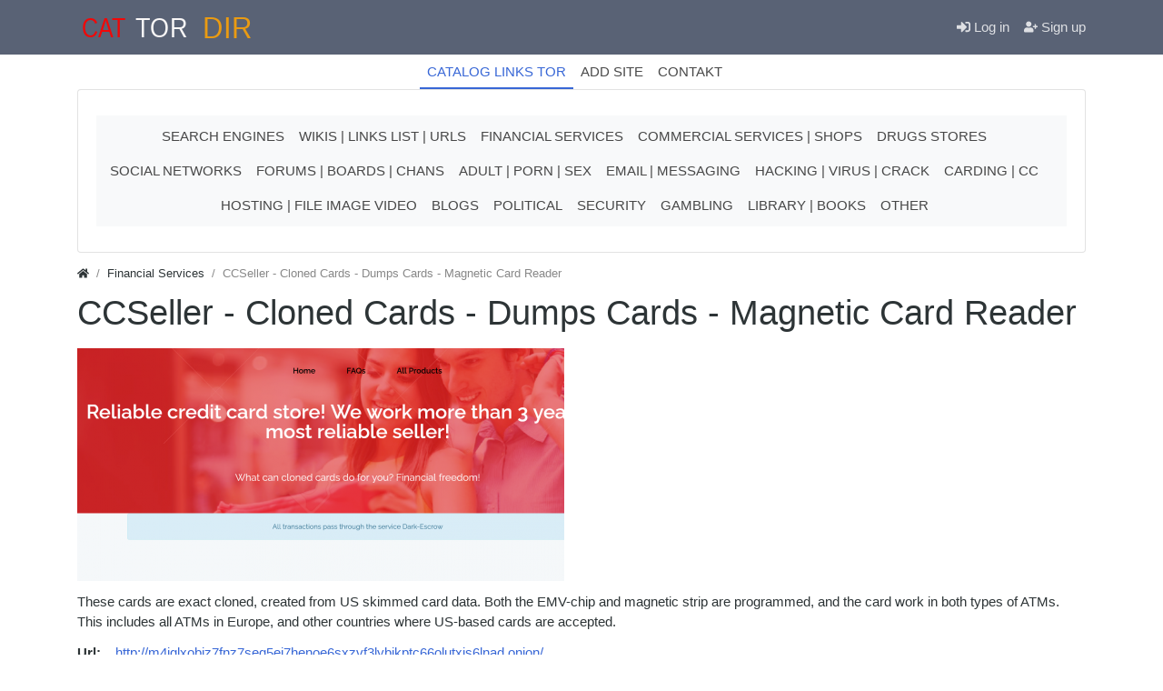

--- FILE ---
content_type: text/html; charset=UTF-8
request_url: http://torcatalog.net/157-ccseller-cloned-cards-dumps-cards-magnetic-card-reader.html
body_size: 4014
content:
<!DOCTYPE html><html lang="en" class="min-vh-100"> 
<!-- /157-ccseller-cloned-cards-dumps-cards-magnetic-card-reader.html  12:09:10 GMT -->
<meta http-equiv="content-type" content="text/html;charset=utf-8" />
<head> <title>CCSeller - Cloned Cards - Dumps Cards - Magnetic Card Reader &mdash; TOR Catalog Onion sites Best links DarkNet</title> <meta charset="utf-8" /> <meta http-equiv="X-UA-Compatible" content="IE=edge" /> <meta name="viewport" content="width=device-width, initial-scale=1, shrink-to-fit=no" /> <meta name="csrf-token" content="8133fc6f7e60269955dba2c743b02665078e2e8da47c299f1ea2e1e71423bc06" /> <meta name="keywords" content="cards, accepted, usbased, countries, europe, includes, types, programmed, strip, magnetic"><meta name="description" content="These cards are exact cloned, created from US skimmed card data. Both the EMV-chip and magnetic strip are programmed, and the card work in both types of ATMs. This includes all ATMs in Europe, and other countries where US-based cards are accepted."><link rel="canonical" href="/157-ccseller-cloned-cards-dumps-cards-magnetic-card-reader.html"/><link rel="search" type="application/opensearchdescription+xml" href="search/opensearch" title="Search on Links Tor" /><link rel="stylesheet" type="text/css" href="templates/modern/css/theme1ac5.css?1638278007"><link rel="stylesheet" type="text/css" href="templates/default/css/field_navigation/styles1ac5.css?1638278007"><link rel="stylesheet" type="text/css" href="templates/modern/css/toastr1ac5.css?1638278007"> <link rel="icon" href="templates/modern/images/favicons/favicon.ico" type="image/x-icon"> </head> <body id="desktop_device_type" data-device="desktop" class="d-flex flex-column min-vh-100"> <header> <div class="icms-header__middle"> <div class="container d-flex justify-content-between align-items-center flex-nowrap"> <a class="navbar-brand mr-3 flex-shrink-0" href="/"> <img src="upload/000/u1/8/a/method-draw-image-3.svg" class="d-sm-none" alt="Links Tor"> <img src="upload/000/u1/6/b/method-draw-image-3.svg" class="d-none d-sm-block" alt="Links Tor"> </a> <div class="ml-auto d-flex align-items-center"> <nav class="navbar p-0 navbar-dark"> <div class="collapse navbar-collapse show" id="target-header"> <ul class="navbar-nav flex-row icms-navbar-expanded"> <li> <a title="Log in" class="nav-link text-nowrap" 
href="/" target="_self" > <svg class="icms-svg-icon w-16" fill="currentColor"><use xlink:href="templates/modern/images/icons/solid.svg#sign-in-alt"></use></svg> <span class="nav-item-text">Log in</span> </a> </li> <li class="nav-item user_add"> <a title="Sign up" class="nav-link text-nowrap" 
href="/" target="_self" > <svg class="icms-svg-icon w-16" fill="currentColor"><use xlink:href="templates/modern/images/icons/solid.svg#user-plus"></use></svg> <span class="nav-item-text">Sign up</span> </a> </li></ul> </div> </nav></div> </div> </div> <div class="icms-header__bottom border-bottom icms-navbar"> <div class="container"> <nav class="navbar p-0 navbar-expand-lg navbar-light"> <span class="navbar-brand icms-navbar-brand__show_on_hide"> Links Tor </span> <button class="navbar-toggler" type="button" aria-label="Menu" data-toggle="collapse" data-target="#target-main"> <span class="navbar-toggler-icon"></span> </button> <div class="collapse navbar-collapse" id="target-main"> <ul class="navbar-nav justify-content-center w-100 icms-menu-hovered mx-lg-n2"> <li class="nav-item is-active"> <a title="Catalog Links Tor" class="nav-link text-nowrap active" href="catlink.html" target="_self" > <span class="nav-item-text">Catalog Links Tor</span> </a> </li> <li class="nav-item"> <a title="Add site" class="nav-link text-nowrap" href="/" target="_self" > <span class="nav-item-text">Add site</span> </a> </li> <li class="nav-item"> <a title="Contakt" class="nav-link text-nowrap" href="pages/contakt.html" target="_self" > <span class="nav-item-text">Contakt</span> </a> </li></ul> <form method="POST" class="form-inline icms-navbar-form__show_on_hide ml-auto my-2 my-lg-0" action="/" method="get"><input type="hidden" name="convertGET" value="1"> <div class="input-group"> <input type="text" class="form-control input" name="q" value="" placeholder="Search" autocomplete="off" /> <div class="input-group-append"> <button class="btn" type="submit"> <svg class="icms-svg-icon w-16" fill="currentColor"><use xlink:href="templates/modern/images/icons/solid.svg#search"></use></svg> </button> </div> </div> </form> </div> </nav><div class="icms-widget card mb-3 mb-md-4 " id="widget_wrapper_137"> <div class="card-body"> <nav class="navbar p-0 navbar-expand-lg navbar-light"> <button class="navbar-toggler" type="button" aria-label="Menu" data-toggle="collapse" data-target="#target-catlinkmenu"> <span class="navbar-toggler-icon"></span> </button> <div class="collapse navbar-collapse" id="target-catlinkmenu"> <nav class="cp_toolbar navbar navbar-light bg-light my-2 pl-0 py-1"><ul class="nav navbar-nav justify-content-center w-100"> <li class="nav-item"> <a title="Search engines" class="nav-link" href="search-engines.html" target="_self" > <span class="nav-item-text">Search engines</span> </a> </li> <li class="nav-item"> <a title="Wikis | Links List | Urls" class="nav-link" href="wikis-link-lists-urls.html" target="_self" > <span class="nav-item-text">Wikis | Links List | Urls</span> </a> </li> <li class="nav-item"> <a title="Financial Services" class="nav-link" href="financial-services.html" target="_self" > <span class="nav-item-text">Financial Services</span> </a> </li> <li class="nav-item"> <a title="Commercial Services | Shops" class="nav-link" href="commercial-services-shops.html" target="_self" > <span class="nav-item-text">Commercial Services | Shops</span> </a> </li> <li class="nav-item"> <a title="Drugs Stores" class="nav-link" href="drugs-stores.html" target="_self" > <span class="nav-item-text">Drugs Stores</span> </a> </li> <li class="nav-item"> <a title="Social networks" class="nav-link" href=" social-networks.html" target="_self" > <span class="nav-item-text">Social networks</span> </a> </li> <li class="nav-item"> <a title="Forums | Boards | Chans" class="nav-link" href="forums-boards-chans.html" target="_self" > <span class="nav-item-text">Forums | Boards | Chans</span> </a> </li> <li class="nav-item"> <a title="Adult | Porn | Sex" class="nav-link" href="adult-porn-sex.html" target="_self" > <span class="nav-item-text">Adult | Porn | Sex</span> </a> </li> <li class="nav-item"> <a title="Email | Messaging" class="nav-link" href="email-messaging.html" target="_self" > <span class="nav-item-text">Email | Messaging</span> </a> </li> <li class="nav-item"> <a title="Hacking | Virus | Crack" class="nav-link" href="hacking-virus-crack.html" target="_self" > <span class="nav-item-text">Hacking | Virus | Crack</span> </a> </li> <li class="nav-item"> <a title="Carding | CC" class="nav-link" href="carding-cc.html" target="_self" > <span class="nav-item-text">Carding | CC</span> </a> </li> <li class="nav-item"> <a title="Hosting | File image video" class="nav-link" href="hosting-file-image-video.html" target="_self" > <span class="nav-item-text">Hosting | File image video</span> </a> </li> <li class="nav-item"> <a title="Blogs" class="nav-link" href="blogs.html" target="_self" > <span class="nav-item-text">Blogs</span> </a> </li> <li class="nav-item"> <a title="Political" class="nav-link" href="political.html" target="_self" > <span class="nav-item-text">Political</span> </a> </li> <li class="nav-item"> <a title="Security" class="nav-link" href="security.html" target="_self" > <span class="nav-item-text">Security</span> </a> </li> <li class="nav-item"> <a title="Gambling" class="nav-link" href="gambling.html" target="_self" > <span class="nav-item-text">Gambling</span> </a> </li> <li class="nav-item"> <a title="Library | Books" class="nav-link" href="library-books.html" target="_self" > <span class="nav-item-text">Library | Books</span> </a> </li> <li class="nav-item"> <a title="Other" class="nav-link" href="other.html" target="_self" > <span class="nav-item-text">Other</span> </a> </li></ul> </nav> </div> </nav> </div> </div> </div> </div> </header> <div class="container"> <div class="row no-gutters"> <div class="col-sm-12 d-flex justify-content-between align-items-center"> <ol class="breadcrumb mb-0 text-truncate flex-nowrap position-relative flex-fill" itemscope itemtype="https://schema.org/BreadcrumbList"> <li class="breadcrumb-item" itemprop="itemListElement" itemscope itemtype="https://schema.org/ListItem"> <a href="/" title="Home" itemprop="item"> <svg class="icms-svg-icon w-16" fill="currentColor"><use xlink:href="templates/modern/images/icons/solid.svg#home"></use></svg> <meta itemprop="name" content="Home" /> <meta itemprop="position" content="1" /> </a> </li> <li class="breadcrumb-item" itemprop="itemListElement" itemscope itemtype="https://schema.org/ListItem"> <a href="financial-services.html" itemprop="item"> <span itemprop="name"> Financial Services </span> </a> <meta itemprop="position" content="2" /> </li> <li class="breadcrumb-item active " itemprop="itemListElement" itemscope itemtype="https://schema.org/ListItem"> <span itemprop="name"> CCSeller - Cloned Cards - Dumps Cards - Magnetic Card Reader </span> <meta itemprop="position" content="3" /> </li> </ol> </div> </div> </div> <section class="container"> <main class="row"> <article class="col-lg order-2 mb-3 mb-md-4"> <h1> CCSeller - Cloned Cards - Dumps Cards - Magnetic Card Reader </h1> <div class="content_item catlink_item clearfix text-break my-3"> <div class="icms-content-fields"> <div class="field ft_image f_photo auto_field" > <div class="value"><img src="upload/000/u17/9/e/81f21499.png" title="CCSeller - Cloned Cards - Dumps Cards - Magnetic Card Reader" alt="CCSeller - Cloned Cards - Dumps Cards - Magnetic Card Reader" class="img-fluid " /></div> </div> <div class="field ft_text f_content auto_field" > <div class="value">These cards are exact cloned, created from US skimmed card data. Both the EMV-chip and magnetic strip are programmed, and the card work in both types of ATMs. This includes all ATMs in Europe, and other countries where US-based cards are accepted.</div> </div> <div class="field ft_url f_caturl auto_field" > <div class="field_label title_left"> Url: </div> <div class="value"><a rel="noopener" target="_blank" href="http://m4jglxobiz7fnz7seq5ej7henoe6sxzvf3lybjkptc66olutxis6lnad.onion/">http://m4jglxobiz7fnz7seq5ej7henoe6sxzvf3lybjkptc66olutxis6lnad.onion/</a></div> </div> <div class="field ft_navigation f_navlink auto_field" > <div class="value"><div class="row"> <div class="col-md mb-2 mb-md-0"> <a class="btn btn-secondary btn-block" href="150-buy-credit-cards.html" title="Buy Credit Cards"> <svg class="icms-svg-icon w-16" fill="currentColor"><use xlink:href="templates/modern/images/icons/solid.svg#arrow-left"></use></svg> Buy Credit Cards </a> </div> <div class="col-md"> <a class="btn btn-secondary active btn-block" href="163-bazaar-plastic-automatic-sales-credit-card-buy-cloned-cards.html" title="Bazaar Plastic automatic sales credit card, buy cloned cards"> Bazaar Plastic automatic sales credit card, buy cloned cards <svg class="icms-svg-icon w-16" fill="currentColor"><use xlink:href="templates/modern/images/icons/solid.svg#arrow-right"></use></svg> </a> </div> </div></div> </div> </div> <div class="tags_bar mt-3"> <a class="btn btn-outline-secondary btn-sm mr-1 icms-btn-tag" href="tags/content-catlink/cloned%2bcards.html">cloned cards</a><a class="btn btn-outline-secondary btn-sm mr-1 icms-btn-tag" href="tags/content-catlink/dumps%2bcards">dumps cards</a><a class="btn btn-outline-secondary btn-sm mr-1 icms-btn-tag" href="tags/content-catlink/credit%2bcard.html">credit card</a><a class="btn btn-outline-secondary btn-sm mr-1 icms-btn-tag" href="tags/content-catlink/magnetic%2bcard%2breader">magnetic card reader</a><a class="btn btn-outline-secondary btn-sm mr-1 icms-btn-tag" href="tags/content-catlink/card%2bnumber">card number</a><a class="btn btn-outline-secondary btn-sm mr-1 icms-btn-tag" href="tags/content-catlink/ccseller">ccseller</a><a class="btn btn-outline-secondary btn-sm mr-1 icms-btn-tag" href="tags/content-catlink/cvv%2bcode">cvv code</a> </div> <div class="info_bar d-flex text-muted mt-3"> <div class="bar_item mr-3 text-truncate bi_rating" title=""> <div class="d-flex rating_widget content_catlink_rating" id="rating-catlink-157" data-target-controller="content" data-target-subject="catlink" data-target-id="157" > <div class="arrow up"> <span class="disabled text-secondary" title="You have already voted"> <svg class="icms-svg-icon w-16" fill="currentColor"><use xlink:href="templates/modern/images/icons/solid.svg#thumbs-up"></use></svg> </span> </div> <div class="score mx-2" title="Rating"> <span class="positive text-success"> Rating +11 </span> </div> <div class="arrow down"> <span class="disabled text-secondary" title="You have already voted"> <svg class="icms-svg-icon w-16" fill="currentColor"><use xlink:href="templates/modern/images/icons/solid.svg#thumbs-down"></use></svg> </span> </div></div> </div> <div class="bar_item mr-3 text-truncate bi_hits" title="Views"> <svg class="icms-svg-icon w-16" fill="currentColor"><use xlink:href="templates/modern/images/icons/solid.svg#eye"></use></svg> Views 1450 </div> </div> </div> </article> </main> </section> <section class="icms-footer__middle bg-dark text-white-50 mt-auto"> <div class="container border-bottom"> <div class="row py-5 mb-n3"> <div class="col-md mb-3"> <div class="icms-widget card mb-3 mb-md-4 icms-widget__compact" id="widget_wrapper_131"> <h3 class="h5 card-header d-flex align-items-center"> <span>Menu</span> </h3> <div class="card-body"> <nav class="navbar p-0 navbar-dark"> <div class="collapse navbar-collapse show" id="target-footer"> <ul class="navbar-nav flex-column w-100 flex-row icms-navbar-expanded"> <li class="nav-item"> <a title="CATALOG LINKS TOR" class="nav-link text-nowrap" href="/" target="_self" > <span class="nav-item-text">CATALOG LINKS TOR</span> </a> </li> <li class="nav-item"> <a title="ADD SITE" class="nav-link text-nowrap" href="/" target="_self" > <span class="nav-item-text">ADD SITE</span> </a> </li> <li class="nav-item"> <a title="CONTAKT" class="nav-link text-nowrap" href="pages/contakt.html" target="_self" > <span class="nav-item-text">CONTAKT</span> </a> </li></ul> </div> </nav> </div> </div> </div> <div class="col-md mb-3"> <div class="icms-widget card mb-3 mb-md-4 icms-widget__compact" id="widget_wrapper_136"> <div class="card-body"> <div class="widget_tags_cloud"> <ul class="list-unstyled m-0 tags_as_cloud"> <li class="d-inline-block"> <a class="btn mr-1 my-1 icms-btn-tag colored btn-outline-light" style="font-size: 1.143rem; color: #008cba" href="tags/content-catlink/bitcoin.html"> bitcoin </a> </li> <li class="d-inline-block"> <a class="btn mr-1 my-1 icms-btn-tag colored btn-outline-light" style="font-size: 0.714rem; color: #6610f2" href="tags/content-catlink/blog.html"> blog </a> </li> <li class="d-inline-block"> <a class="btn mr-1 my-1 icms-btn-tag colored btn-outline-light" style="font-size: 0.786rem; color: #e83e8c" href="tags/content-catlink/credit%2bcard.html"> credit card </a> </li> <li class="d-inline-block"> <a class="btn mr-1 my-1 icms-btn-tag colored btn-outline-light" style="font-size: 0.857rem; color: #f04124" href="tags/content-catlink/dark.html"> dark </a> </li> <li class="d-inline-block"> <a class="btn mr-1 my-1 icms-btn-tag colored btn-outline-light" style="font-size: 0.786rem; color: #e99002" href="tags/content-catlink/domain.html"> domain </a> </li> <li class="d-inline-block"> <a class="btn mr-1 my-1 icms-btn-tag colored btn-outline-light" style="font-size: 0.786rem; color: #43ac6a" href="tags/content-catlink/drugs.html"> drugs </a> </li> <li class="d-inline-block"> <a class="btn mr-1 my-1 icms-btn-tag colored btn-outline-light" style="font-size: 0.714rem; color: #5bc0de" href="tags/content-catlink/escrow.html"> escrow </a> </li> <li class="d-inline-block"> <a class="btn mr-1 my-1 icms-btn-tag colored btn-outline-light" style="font-size: 1.286rem; color: #008cba" href="tags/content-catlink/forum.html"> forum </a> </li> <li class="d-inline-block"> <a class="btn mr-1 my-1 icms-btn-tag colored btn-outline-light" style="font-size: 0.786rem; color: #6610f2" href="tags/content-catlink/fraud.html"> fraud </a> </li> <li class="d-inline-block"> <a class="btn mr-1 my-1 icms-btn-tag colored btn-outline-light" style="font-size: 0.714rem; color: #e83e8c" href="tags/content-catlink/gift.html"> gift </a> </li> <li class="d-inline-block"> <a class="btn mr-1 my-1 icms-btn-tag colored btn-outline-light" style="font-size: 0.714rem; color: #f04124" href="tags/content-catlink/links.html"> link </a> </li> <li class="d-inline-block"> <a class="btn mr-1 my-1 icms-btn-tag colored btn-outline-light" style="font-size: 1.071rem; color: #e99002" href="tags/content-catlink/links.html"> links </a> </li> <li class="d-inline-block"> <a class="btn mr-1 my-1 icms-btn-tag colored btn-outline-light" style="font-size: 0.929rem; color: #43ac6a" href="tags/content-catlink/onion.html"> onion </a> </li> <li class="d-inline-block"> <a class="btn mr-1 my-1 icms-btn-tag colored btn-outline-light" style="font-size: 0.786rem; color: #5bc0de" href="tags/content-catlink/paypal.html"> paypal </a> </li> <li class="d-inline-block"> <a class="btn mr-1 my-1 icms-btn-tag colored btn-outline-light" style="font-size: 0.857rem; color: #008cba" href="tags/content-catlink/post.html"> post </a> </li> <li class="d-inline-block"> <a class="btn mr-1 my-1 icms-btn-tag colored btn-outline-light" style="font-size: 0.786rem; color: #6610f2" href="tags/content-catlink/real.html"> real </a> </li> <li class="d-inline-block"> <a class="btn mr-1 my-1 icms-btn-tag colored btn-outline-light" style="font-size: 0.786rem; color: #e83e8c" href="tags/content-catlink/safe.html"> safe </a> </li> <li class="d-inline-block"> <a class="btn mr-1 my-1 icms-btn-tag colored btn-outline-light" style="font-size: 0.857rem; color: #f04124" href="tags/content-catlink/security.html"> security </a> </li> <li class="d-inline-block"> <a class="btn mr-1 my-1 icms-btn-tag colored btn-outline-light" style="font-size: 0.714rem; color: #e99002" href="tags/content-catlink/sex.html"> sex </a> </li> <li class="d-inline-block"> <a class="btn mr-1 my-1 icms-btn-tag colored btn-outline-light" style="font-size: 1.286rem; color: #43ac6a" href="tags/content-catlink/tor.html"> tor </a> </li> </ul> </div> </div> </div> </div> </div> </div> </section> <a class="btn btn-secondary btn-lg" href="157-ccseller-cloned-cards-dumps-cards-magnetic-card-reader.html#desktop_device_type" id="scroll-top"> &uarr; </a>  <script src="templates/modern/js/jquery1ac5.js?1638278007" ></script></script><script src="templates/modern/js/vendors/bootstrap/bootstrap.min1ac5.js?1638278007" ></script><script src="templates/modern/js/core1ac5.js?1638278007" ></script><script src="templates/modern/js/modal1ac5.js?1638278007" ></script><script src="templates/modern/js/rating1ac5.js?1638278007" ></script><script src="templates/modern/js/vendors/toastr/toastr.min1ac5.js?1638278007" ></script> <script> icms.rating.setOptions({ url: '/rating/vote' }); </script>   </body>

<!-- /157-ccseller-cloned-cards-dumps-cards-magnetic-card-reader.html  12:09:15 GMT -->
</html>